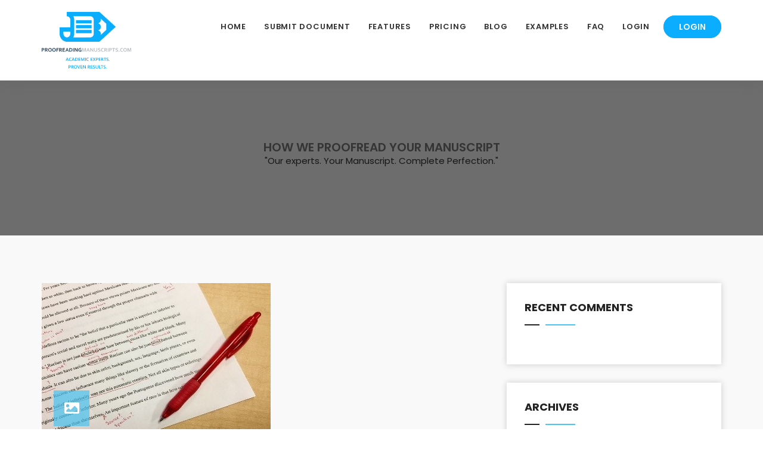

--- FILE ---
content_type: text/html; charset=UTF-8
request_url: https://proofreadingmanuscripts.com/how-we-proofread/
body_size: 16854
content:
<!DOCTYPE html>
<html lang="en-US" class="nt-theme-html-tag" prefix="og: http://ogp.me/ns#">

<head>
<title>How We Proofread Your Manuscript &#124; Dissertation &#038; Thesis Manuscript Proofreading</title>


<!-- SEO by Squirrly SEO 11.1.07 - https://plugin.squirrly.co/ -->

<meta name="robots" content="index,follow">
<meta name="googlebot" content="index,follow,max-snippet:-1,max-image-preview:large,max-video-preview:-1">
<meta name="bingbot" content="index,follow,max-snippet:-1,max-image-preview:large,max-video-preview:-1">

<meta name="description" content="Manuscript editing is similar to technical editing in the sense that it requires expert skills to know what and how to edit. Many academics believe that they are qualified to edit their own work - and they are in a sense. They&#039;re qualified to edit the content, but when it comes to the syntax, formatting, and" />
<link rel="canonical" href="https://proofreadingmanuscripts.com/how-we-proofread/" />
<link rel="alternate" type="application/rss+xml" href="https://proofreadingmanuscripts.com/sitemap.xml" />

<meta property="og:url" content="https://proofreadingmanuscripts.com/how-we-proofread/" />
<meta property="og:title" content="How We Proofread Your Manuscript &#124; Dissertation &#038; Thesis" />
<meta property="og:description" content="Manuscript editing is similar to technical editing in the sense that it requires expert skills to know what and how to edit. Many academics believe that they are qualified to edit their own work - and" />
<meta property="og:type" content="article" />
<meta property="og:image" content="https://proofreadingmanuscripts.com/wp-content/uploads/2019/10/proofreading-blog-photo-1.jpg" />
<meta property="og:image:width" content="384" />
<meta property="og:image:height" content="260" />
<meta property="og:image:type" content="image/jpeg" />
<meta property="og:site_name" content="Dissertation &amp; Thesis Manuscript Proofreading" />
<meta property="og:locale" content="en_US" />
<meta property="article:published_time" content="2018-12-03 19:50:40" />
<meta property="article:modified_time" content="2019-11-06 23:16:04" />
<meta property="article:section" content="Business" />

<meta property="article:publisher" content="facebook.com/proofreadingmanuscripts" />

<meta property="twitter:url" content="https://proofreadingmanuscripts.com/how-we-proofread/" />
<meta property="twitter:title" content="How We Proofread Your Manuscript &#124; Dissertation &#038; Thesis" />
<meta property="twitter:description" content="Manuscript editing is similar to technical editing in the sense that it requires expert skills to know what and how to edit. Many academics believe that they are qualified to edit their own work - and they are in a sense. They&#039;re qualified to edit the content, but when it" />
<meta property="twitter:image" content="https://proofreadingmanuscripts.com/wp-content/uploads/2019/10/proofreading-blog-photo-1.jpg" />
<meta property="twitter:domain" content="Dissertation &amp; Thesis Manuscript Proofreading" />
<meta property="twitter:card" content="summary_large_image" />
<meta property="twitter:creator" content="@PManuscripts" />
<meta property="twitter:site" content="@PManuscripts" />
<script type="application/ld+json">{"@context":"https://schema.org","@graph":[{"@type":"NewsArticle","@id":"https://proofreadingmanuscripts.com/how-we-proofread/#newsarticle","url":"https://proofreadingmanuscripts.com/how-we-proofread/","headline":"How We Proofread Your Manuscript | Dissertation &amp; Thesis Manuscript","mainEntityOfPage":{"@type":"WebPage","url":"https://proofreadingmanuscripts.com/how-we-proofread/"},"datePublished":"2018-12-03T19:50:40+00:00","dateModified":"2019-11-06T23:16:04+00:00","image":{"@type":"ImageObject","url":"https://proofreadingmanuscripts.com/wp-content/uploads/2019/10/proofreading-blog-photo-1.jpg","height":"260","width":"384"},"author":{"@type":"Person","@id":"https://proofreadingmanuscripts.com/author/emp_wp_admin/#person","url":"https://proofreadingmanuscripts.com/author/emp_wp_admin/","name":"Staff"},"publisher":{"@type":"Organization","@id":"https://proofreadingmanuscripts.com/how-we-proofread/#Organization","url":"https://proofreadingmanuscripts.com/how-we-proofread/","name":"Dissertation &amp; Thesis Manuscript Proofreading","logo":{"@type":"ImageObject","url":"https://proofreadingmanuscripts.com/wp-content/uploads/2019/10/grey-logo-full.png","@id":"https://proofreadingmanuscripts.com/how-we-proofread/#logo","width":"256","height":"162"},"sameAs":["facebook.com/proofreadingmanuscripts","@PManuscripts"]}},{"@type":"BreadcrumbList","@id":"https://proofreadingmanuscripts.com/how-we-proofread/#breadcrumblist","itemListElement":[[{"@type":"ListItem","position":"1","item":{"@id":"https://proofreadingmanuscripts.com","name":"Fast Editing and Proofreading Blog | Proofreading Manuscripts"}},{"@type":"ListItem","position":"2","item":{"@id":"https://proofreadingmanuscripts.com/category/business/","name":"Business"}},{"@type":"ListItem","position":"3","item":{"@id":"https://proofreadingmanuscripts.com/how-we-proofread/","name":"How We Proofread Your Manuscript | Dissertation &amp; Thesis Manuscript Proofreading"}}],[{"@type":"ListItem","position":"1","item":{"@id":"https://proofreadingmanuscripts.com","name":"Fast Editing and Proofreading Blog | Proofreading Manuscripts"}},{"@type":"ListItem","position":"2","item":{"@id":"https://proofreadingmanuscripts.com/category/how-to/","name":"How to's"}},{"@type":"ListItem","position":"3","item":{"@id":"https://proofreadingmanuscripts.com/how-we-proofread/","name":"How We Proofread Your Manuscript | Dissertation &amp; Thesis Manuscript Proofreading"}}]]}]}</script>
<!-- /SEO by Squirrly SEO - WordPress SEO Plugin -->


<script>if(navigator.userAgent.match(/MSIE|Internet Explorer/i)||navigator.userAgent.match(/Trident\/7\..*?rv:11/i)){var href=document.location.href;if(!href.match(/[?&]nowprocket/)){if(href.indexOf("?")==-1){if(href.indexOf("#")==-1){document.location.href=href+"?nowprocket=1"}else{document.location.href=href.replace("#","?nowprocket=1#")}}else{if(href.indexOf("#")==-1){document.location.href=href+"&nowprocket=1"}else{document.location.href=href.replace("#","&nowprocket=1#")}}}}</script><script>class RocketLazyLoadScripts{constructor(e){this.triggerEvents=e,this.eventOptions={passive:!0},this.userEventListener=this.triggerListener.bind(this),this.delayedScripts={normal:[],async:[],defer:[]},this.allJQueries=[]}_addUserInteractionListener(e){this.triggerEvents.forEach((t=>window.addEventListener(t,e.userEventListener,e.eventOptions)))}_removeUserInteractionListener(e){this.triggerEvents.forEach((t=>window.removeEventListener(t,e.userEventListener,e.eventOptions)))}triggerListener(){this._removeUserInteractionListener(this),"loading"===document.readyState?document.addEventListener("DOMContentLoaded",this._loadEverythingNow.bind(this)):this._loadEverythingNow()}async _loadEverythingNow(){this._delayEventListeners(),this._delayJQueryReady(this),this._handleDocumentWrite(),this._registerAllDelayedScripts(),this._preloadAllScripts(),await this._loadScriptsFromList(this.delayedScripts.normal),await this._loadScriptsFromList(this.delayedScripts.defer),await this._loadScriptsFromList(this.delayedScripts.async),await this._triggerDOMContentLoaded(),await this._triggerWindowLoad(),window.dispatchEvent(new Event("rocket-allScriptsLoaded"))}_registerAllDelayedScripts(){document.querySelectorAll("script[type=rocketlazyloadscript]").forEach((e=>{e.hasAttribute("src")?e.hasAttribute("async")&&!1!==e.async?this.delayedScripts.async.push(e):e.hasAttribute("defer")&&!1!==e.defer||"module"===e.getAttribute("data-rocket-type")?this.delayedScripts.defer.push(e):this.delayedScripts.normal.push(e):this.delayedScripts.normal.push(e)}))}async _transformScript(e){return await this._requestAnimFrame(),new Promise((t=>{const n=document.createElement("script");let r;[...e.attributes].forEach((e=>{let t=e.nodeName;"type"!==t&&("data-rocket-type"===t&&(t="type",r=e.nodeValue),n.setAttribute(t,e.nodeValue))})),e.hasAttribute("src")?(n.addEventListener("load",t),n.addEventListener("error",t)):(n.text=e.text,t()),e.parentNode.replaceChild(n,e)}))}async _loadScriptsFromList(e){const t=e.shift();return t?(await this._transformScript(t),this._loadScriptsFromList(e)):Promise.resolve()}_preloadAllScripts(){var e=document.createDocumentFragment();[...this.delayedScripts.normal,...this.delayedScripts.defer,...this.delayedScripts.async].forEach((t=>{const n=t.getAttribute("src");if(n){const t=document.createElement("link");t.href=n,t.rel="preload",t.as="script",e.appendChild(t)}})),document.head.appendChild(e)}_delayEventListeners(){let e={};function t(t,n){!function(t){function n(n){return e[t].eventsToRewrite.indexOf(n)>=0?"rocket-"+n:n}e[t]||(e[t]={originalFunctions:{add:t.addEventListener,remove:t.removeEventListener},eventsToRewrite:[]},t.addEventListener=function(){arguments[0]=n(arguments[0]),e[t].originalFunctions.add.apply(t,arguments)},t.removeEventListener=function(){arguments[0]=n(arguments[0]),e[t].originalFunctions.remove.apply(t,arguments)})}(t),e[t].eventsToRewrite.push(n)}function n(e,t){let n=e[t];Object.defineProperty(e,t,{get:()=>n||function(){},set(r){e["rocket"+t]=n=r}})}t(document,"DOMContentLoaded"),t(window,"DOMContentLoaded"),t(window,"load"),t(window,"pageshow"),t(document,"readystatechange"),n(document,"onreadystatechange"),n(window,"onload"),n(window,"onpageshow")}_delayJQueryReady(e){let t=window.jQuery;Object.defineProperty(window,"jQuery",{get:()=>t,set(n){if(n&&n.fn&&!e.allJQueries.includes(n)){n.fn.ready=n.fn.init.prototype.ready=function(t){e.domReadyFired?t.bind(document)(n):document.addEventListener("rocket-DOMContentLoaded",(()=>t.bind(document)(n)))};const t=n.fn.on;n.fn.on=n.fn.init.prototype.on=function(){if(this[0]===window){function e(e){return e.split(" ").map((e=>"load"===e||0===e.indexOf("load.")?"rocket-jquery-load":e)).join(" ")}"string"==typeof arguments[0]||arguments[0]instanceof String?arguments[0]=e(arguments[0]):"object"==typeof arguments[0]&&Object.keys(arguments[0]).forEach((t=>{delete Object.assign(arguments[0],{[e(t)]:arguments[0][t]})[t]}))}return t.apply(this,arguments),this},e.allJQueries.push(n)}t=n}})}async _triggerDOMContentLoaded(){this.domReadyFired=!0,await this._requestAnimFrame(),document.dispatchEvent(new Event("rocket-DOMContentLoaded")),await this._requestAnimFrame(),window.dispatchEvent(new Event("rocket-DOMContentLoaded")),await this._requestAnimFrame(),document.dispatchEvent(new Event("rocket-readystatechange")),await this._requestAnimFrame(),document.rocketonreadystatechange&&document.rocketonreadystatechange()}async _triggerWindowLoad(){await this._requestAnimFrame(),window.dispatchEvent(new Event("rocket-load")),await this._requestAnimFrame(),window.rocketonload&&window.rocketonload(),await this._requestAnimFrame(),this.allJQueries.forEach((e=>e(window).trigger("rocket-jquery-load"))),window.dispatchEvent(new Event("rocket-pageshow")),await this._requestAnimFrame(),window.rocketonpageshow&&window.rocketonpageshow()}_handleDocumentWrite(){const e=new Map;document.write=document.writeln=function(t){const n=document.currentScript,r=document.createRange(),i=n.parentElement;let o=e.get(n);void 0===o&&(o=n.nextSibling,e.set(n,o));const a=document.createDocumentFragment();r.setStart(a,0),a.appendChild(r.createContextualFragment(t)),i.insertBefore(a,o)}}async _requestAnimFrame(){return new Promise((e=>requestAnimationFrame(e)))}static run(){const e=new RocketLazyLoadScripts(["keydown","mousemove","touchmove","touchstart","touchend","wheel"]);e._addUserInteractionListener(e)}}RocketLazyLoadScripts.run();
</script>

	<!-- Meta UTF8 charset -->
	<meta charset="UTF-8">

	<meta name="viewport" content="width=device-width, initial-scale=1">

	<style id="rocket-critical-css">:root{--wp-admin-theme-color:#007cba;--wp-admin-theme-color-darker-10:#006ba1;--wp-admin-theme-color-darker-20:#005a87}.wp-block-image img{max-width:100%}html{font-family:sans-serif;-webkit-text-size-adjust:100%;-ms-text-size-adjust:100%}body{margin:0}header,nav{display:block}a{background-color:transparent}h1{margin:.67em 0;font-size:2em}img{border:0}button{margin:0;font:inherit;color:inherit}button{overflow:visible}button{text-transform:none}button{-webkit-appearance:button}button::-moz-focus-inner{padding:0;border:0}*{-webkit-box-sizing:border-box;-moz-box-sizing:border-box;box-sizing:border-box}:after,:before{-webkit-box-sizing:border-box;-moz-box-sizing:border-box;box-sizing:border-box}html{font-size:10px}body{font-family:"Helvetica Neue",Helvetica,Arial,sans-serif;font-size:14px;line-height:1.42857143;color:#333;background-color:#fff}button{font-family:inherit;font-size:inherit;line-height:inherit}a{color:#337ab7;text-decoration:none}img{vertical-align:middle}h1,h2,h4{font-family:inherit;font-weight:500;line-height:1.1;color:inherit}h1,h2{margin-top:20px;margin-bottom:10px}h4{margin-top:10px;margin-bottom:10px}h1{font-size:36px}h2{font-size:30px}h4{font-size:18px}.text-center{text-align:center}ul{margin-top:0;margin-bottom:10px}.container{padding-right:15px;padding-left:15px;margin-right:auto;margin-left:auto}@media (min-width:768px){.container{width:750px}}@media (min-width:992px){.container{width:970px}}@media (min-width:1200px){.container{width:1170px}}.row{margin-right:-15px;margin-left:-15px}.col-lg-12,.col-lg-4,.col-lg-8,.col-md-12,.col-md-4,.col-md-8{position:relative;min-height:1px;padding-right:15px;padding-left:15px}@media (min-width:992px){.col-md-12,.col-md-4,.col-md-8{float:left}.col-md-12{width:100%}.col-md-8{width:66.66666667%}.col-md-4{width:33.33333333%}}@media (min-width:1200px){.col-lg-12,.col-lg-4,.col-lg-8{float:left}.col-lg-12{width:100%}.col-lg-8{width:66.66666667%}.col-lg-4{width:33.33333333%}}.collapse{display:none}.nav{padding-left:0;margin-bottom:0;list-style:none}.nav>li{position:relative;display:block}.nav>li>a{position:relative;display:block;padding:10px 15px}.navbar{position:relative;min-height:50px;margin-bottom:20px;border:1px solid transparent}@media (min-width:768px){.navbar{border-radius:4px}}@media (min-width:768px){.navbar-header{float:left}}.navbar-collapse{padding-right:15px;padding-left:15px;overflow-x:visible;-webkit-overflow-scrolling:touch;border-top:1px solid transparent;-webkit-box-shadow:inset 0 1px 0 rgba(255,255,255,.1);box-shadow:inset 0 1px 0 rgba(255,255,255,.1)}@media (min-width:768px){.navbar-collapse{width:auto;border-top:0;-webkit-box-shadow:none;box-shadow:none}.navbar-collapse.collapse{display:block!important;height:auto!important;padding-bottom:0;overflow:visible!important}}.container>.navbar-collapse,.container>.navbar-header{margin-right:-15px;margin-left:-15px}@media (min-width:768px){.container>.navbar-collapse,.container>.navbar-header{margin-right:0;margin-left:0}}.navbar-brand{float:left;height:50px;padding:15px 15px;font-size:18px;line-height:20px}.navbar-brand>img{display:block}@media (min-width:768px){.navbar>.container .navbar-brand{margin-left:-15px}}.navbar-toggle{position:relative;float:right;padding:9px 10px;margin-top:8px;margin-right:15px;margin-bottom:8px;background-color:transparent;background-image:none;border:1px solid transparent;border-radius:4px}@media (min-width:768px){.navbar-toggle{display:none}}.navbar-nav{margin:7.5px -15px}.navbar-nav>li>a{padding-top:10px;padding-bottom:10px;line-height:20px}@media (min-width:768px){.navbar-nav{float:left;margin:0}.navbar-nav>li{float:left}.navbar-nav>li>a{padding-top:15px;padding-bottom:15px}}@media (min-width:768px){.navbar-right{float:right!important;margin-right:-15px}}.navbar-default{background-color:#f8f8f8;border-color:#e7e7e7}.navbar-default .navbar-brand{color:#777}.navbar-default .navbar-nav>li>a{color:#777}.navbar-default .navbar-toggle{border-color:#ddd}.navbar-default .navbar-collapse{border-color:#e7e7e7}.container:after,.container:before,.nav:after,.nav:before,.navbar-collapse:after,.navbar-collapse:before,.navbar-header:after,.navbar-header:before,.navbar:after,.navbar:before,.row:after,.row:before{display:table;content:" "}.container:after,.nav:after,.navbar-collapse:after,.navbar-header:after,.navbar:after,.row:after{clear:both}@-ms-viewport{width:device-width}h1,h2,h4{word-spacing:0px;margin-bottom:20px}img{max-width:100%;height:auto;vertical-align:middle}button{font-family:inherit;font-size:inherit;line-height:inherit;outline:0}.nt-clearfix:after{content:".";visibility:hidden;display:block;height:0;clear:both}.nt-theme-inner-container{padding:120px 0}#nt-sidebar .widget-title{color:#222;text-transform:capitalize;letter-spacing:0;margin-bottom:20px}a{color:#4ac4f3}.nt-theme-content{padding:0;width:100%}::-webkit-input-placeholder{color:#333}::-moz-placeholder{color:#333}:-ms-input-placeholder{color:#333}:-moz-placeholder{color:#333}@media (max-width:991px){#nt-sidebar{margin:40px 0 0}}.sidebar-widget{border-bottom:1px solid #e7ecef}@media (max-width:575px){.sidebar-widget{padding:30px}}@media (min-width:576px){.sidebar-widget{padding:50px}}.sidebar-widget ul{margin:0 0 0 16px;padding:0;text-transform:capitalize;list-style:circle}.nt-theme-content:last-child{margin-bottom:0}.mb-30{margin-bottom:30px}nav.bootsnav .container{position:relative}.navbar-collapse{padding:0}nav.navbar .navbar-brand{height:auto!important}nav.navbar.bootsnav{background-color:#fff;border-radius:0;border:none;box-shadow:0 8px 25px 0 rgba(0,0,0,0.04);-moz-box-shadow:0 8px 25px 0 rgba(0,0,0,0.04);-webkit-box-shadow:0 8px 25px 0 rgba(0,0,0,0.04);-o-box-shadow:0 8px 25px 0 rgba(0,0,0,0.04);margin:0}nav.navbar.bootsnav ul.nav>li>a{color:#333333;background-color:transparent;text-transform:uppercase;font-weight:600}nav.navbar.bootsnav .navbar-toggle{background-color:transparent!important;border:none;padding:0;font-size:18px;position:relative;top:5px}#navbar-menu{-webkit-animation-duration:.3s;animation-duration:.3s}.attr-nav{float:right;display:inline-block;margin-left:13px}.attr-nav>ul{padding:0;margin:0 0 -17px 0;list-style:none;display:inline-block}.attr-nav>ul>li{float:left;display:block}.attr-nav>ul>li{padding:32px 0!important;margin-left:10px}.attr-nav>ul>li:last-child>a{background:#4ac4f3 none repeat scroll 0 0;border:1px solid transparent;color:#ffffff}nav.navbar.bootsnav{z-index:100}@media (min-width:1024px){nav.navbar.bootsnav ul.nav>li>a{font-size:13px;font-weight:600;letter-spacing:0.06em;padding:35px 15px;text-transform:uppercase}nav.navbar.bootsnav .navbar-brand{padding:20px 15px}}@media (max-width:1023px){nav.navbar.bootsnav .navbar-brand{display:inline-block;float:none!important;margin:0!important}nav.navbar.bootsnav .navbar-header{float:none;display:block;text-align:center;padding-left:30px;padding-right:30px}nav.navbar.bootsnav .navbar-toggle{display:inline-block;float:left;margin-right:-200px;margin-top:10px}.attr-nav>ul>li{padding:17px 0!important}.attr-nav>ul>li>a{padding:8px 25px!important}nav.navbar.bootsnav .navbar-collapse{border:none;margin-bottom:0}nav.navbar.bootsnav.no-full .navbar-collapse{max-height:350px;overflow-y:auto!important}nav.navbar.bootsnav .navbar-collapse.collapse{display:none!important}nav.navbar.bootsnav .navbar-nav{float:none!important;padding-left:30px;padding-right:30px;margin:0px}nav.navbar.bootsnav .navbar-nav>li{float:none}nav.navbar.bootsnav .navbar-nav>li>a{display:block;width:100%;border-bottom:solid 1px #e0e0e0;padding:10px 0!important;border-top:solid 1px #e0e0e0;margin-bottom:-1px}nav.navbar.bootsnav .navbar-nav>li:first-child>a{border-top:none}.attr-nav{position:absolute;right:60px}.attr-nav>ul{padding:0;margin:0 -15px -7px 0}.attr-nav>ul>li>a{padding:16px 15px 15px}}@media (max-width:767px){nav.navbar.bootsnav .navbar-header{padding-left:15px;padding-right:15px}nav.navbar.bootsnav .navbar-nav{padding-left:15px;padding-right:15px;margin:0}.attr-nav{right:30px}.attr-nav>ul{margin-right:-10px}.attr-nav>ul>li>a{padding:16px 10px 15px}}.navbar-brand>img{display:initial;height:auto}.attr-nav>ul>li>a{border:1px solid;border-radius:30px;color:#4ac4f3;font-weight:600;padding:8px 25px;text-transform:uppercase}@media (min-width:1024px){nav.navbar ul.nav>li>a{padding:30px 15px;font-weight:300}nav.navbar .navbar-brand{margin-top:0}nav.navbar .navbar-brand{margin-top:0}}@media (max-width:992px){nav.navbar .navbar-brand{margin-top:0;position:relative}nav.navbar.navbar-sticky .navbar-brand{top:0}nav.navbar .navbar-brand img.logo{height:30px}.attr-nav>ul>li>a{padding:20px 15px 15px}}@media (max-width:1025px){nav.navbar .navbar-brand img.logo{height:30px}}*{padding:0;margin:0}html{width:100%;height:100%;position:relative;overflow:visible}body{font-family:'Open Sans',sans-serif;font-size:14px;font-weight:400;line-height:26px;overflow-x:hidden;background-color:#ffffff}html,body{height:100%}h1,h2,h4{color:#232323;font-weight:normal;line-height:1.2;font-family:'Poppins',sans-serif;letter-spacing:0;margin:0}h1,h2,h4{margin-bottom:15px}img{border:none;outline:none;max-width:100%}a,button{outline:medium none}a img{border:none}ul{margin:0;list-style-type:none}a{outline:none;text-decoration:none;color:#232323}a{text-decoration:none;font-family:'Poppins',sans-serif}.bg-fixed{background-attachment:fixed;background-position:center top;background-size:cover}.bg-gray{background-color:#f9f9f9}.text-light h1,.text-light h2{color:#ffffff}.default-padding{padding-top:80px;padding-bottom:80px}.padding-xl{padding-top:180px;padding-bottom:180px}.bg-fixed{background-attachment:fixed;background-position:center center;background-size:cover}header{position:relative}.navbar-brand>img{display:initial;height:auto;max-width:150px}.breadcrumb-area{padding:100px 0}.breadcrumb-area h1{display:block;font-size:40px;font-weight:600;text-transform:uppercase;max-width:650px;white-space:nowrap;overflow:hidden;text-overflow:ellipsis;text-align:center;margin:0 auto}body{height:100%}.blog-area .blog-items .item{margin-bottom:30px}.blog-area.full-width .blog-items .item{margin-bottom:0}.blog-area .item .thumb{position:relative;z-index:1}footer .f-item>img{margin-bottom:25px}@media only screen and (max-width:767px){h1{font-size:30px}h2{font-size:26px}h4{font-size:18px;line-height:1.4}.default-padding{padding-top:50px;padding-bottom:50px}.padding-xl{padding-bottom:50px;padding-top:50px}.attr-nav{display:none}.breadcrumb-area h1{font-size:24px;line-height:1.6}body{height:auto}}.breadcrumb-area{position:relative;z-index:1;background:#333}.shadow-dark:after{content:"";position:absolute;width:100%;height:100%;left:0;top:0;z-index:-1}.shadow-dark:after{background:rgba(0,0,0,0.5) none repeat scroll 0 0}.navbar.navbar-default.has-background .logo-display{display:none}#nt-sidebar .sidebar-widget{background:#ffffff none repeat scroll 0 0;-moz-box-shadow:0 0 10px #cccccc;-webkit-box-shadow:0 0 10px #cccccc;-o-box-shadow:0 0 10px #cccccc;box-shadow:0 0 10px #cccccc;padding:30px}#nt-sidebar .widget-title{display:block;font-weight:700;padding-bottom:20px;position:relative;text-transform:uppercase;margin-bottom:35px}#nt-sidebar .widget-title:before{background:#4ac4f3 none repeat scroll 0 0;bottom:0;content:"";height:2px;left:35px;position:absolute;width:50px}#nt-sidebar .widget-title:after{background:#232323 none repeat scroll 0 0;bottom:0;content:"";height:2px;left:0px;position:absolute;width:25px}.breadcrumb-area h1.hero-title.title-full{white-space:inherit;max-width:950px}</style><link rel="preload" href="https://proofreadingmanuscripts.com/wp-content/cache/min/1/fd2632f62d4caef20214137427d931d0.css" data-rocket-async="style" as="style" onload="this.onload=null;this.rel='stylesheet'" media="all" data-minify="1" />
<link rel='dns-prefetch' href='//fonts.googleapis.com' />
<link rel="alternate" type="application/rss+xml" title="Dissertation &amp; Thesis Manuscript Proofreading &raquo; Feed" href="https://proofreadingmanuscripts.com/feed/" />
<link rel="alternate" type="application/rss+xml" title="Dissertation &amp; Thesis Manuscript Proofreading &raquo; Comments Feed" href="https://proofreadingmanuscripts.com/comments/feed/" />
<link rel="alternate" type="application/rss+xml" title="Dissertation &amp; Thesis Manuscript Proofreading &raquo; How We Proofread Your Manuscript Comments Feed" href="https://proofreadingmanuscripts.com/how-we-proofread/feed/" />
<style type="text/css">
img.wp-smiley,
img.emoji {
	display: inline !important;
	border: none !important;
	box-shadow: none !important;
	height: 1em !important;
	width: 1em !important;
	margin: 0 .07em !important;
	vertical-align: -0.1em !important;
	background: none !important;
	padding: 0 !important;
}
</style>
	








<link rel='preload'   href='https://fonts.googleapis.com/css?family=Open%2BSans%7CPoppins%3A400%2C500%2C600%2C700%2C800&#038;subset=latin%2Clatin-ext&#038;ver=1.0' data-rocket-async="style" as="style" onload="this.onload=null;this.rel='stylesheet'" type='text/css' media='all' />







<style id='softing-custom-style-inline-css' type='text/css'>
.nt-site-header .attr-nav > ul > li:first-child > a{ border-color:#0aadff; }.nt-site-header .attr-nav > ul > li:first-child > a:hover{ border-color:#1873c7; }
</style>
<!--[if lt IE 9]>
<link rel='stylesheet' id='vc_lte_ie9-css'  href='https://proofreadingmanuscripts.com/wp-content/plugins/js_composer/assets/css/vc_lte_ie9.min.css?ver=6.0' type='text/css' media='screen' />
<![endif]-->
<style id='rocket-lazyload-inline-css' type='text/css'>
.rll-youtube-player{position:relative;padding-bottom:56.23%;height:0;overflow:hidden;max-width:100%;}.rll-youtube-player iframe{position:absolute;top:0;left:0;width:100%;height:100%;z-index:100;background:0 0}.rll-youtube-player img{bottom:0;display:block;left:0;margin:auto;max-width:100%;width:100%;position:absolute;right:0;top:0;border:none;height:auto;cursor:pointer;-webkit-transition:.4s all;-moz-transition:.4s all;transition:.4s all}.rll-youtube-player img:hover{-webkit-filter:brightness(75%)}.rll-youtube-player .play{height:72px;width:72px;left:50%;top:50%;margin-left:-36px;margin-top:-36px;position:absolute;background:url(https://proofreadingmanuscripts.com/wp-content/plugins/wp-rocket/assets/img/youtube.png) no-repeat;cursor:pointer}
</style>

<script type='text/javascript' src='https://proofreadingmanuscripts.com/wp-includes/js/jquery/jquery.min.js?ver=3.6.0' id='jquery-core-js' defer></script>
<script type='text/javascript' src='https://proofreadingmanuscripts.com/wp-includes/js/jquery/jquery-migrate.min.js?ver=3.3.2' id='jquery-migrate-js' defer></script>
<!--[if lt IE 9]>
<script type='text/javascript' src='https://proofreadingmanuscripts.com/wp-content/themes/softing/js/respond.min.js?ver=1.0' id='respond-js'></script>
<![endif]-->
<!--[if lt IE 9]>
<script type='text/javascript' src='https://proofreadingmanuscripts.com/wp-content/themes/softing/js/html5shiv.min.js?ver=1.0' id='html5shiv-js'></script>
<![endif]-->
<link rel="https://api.w.org/" href="https://proofreadingmanuscripts.com/wp-json/" /><link rel="alternate" type="application/json" href="https://proofreadingmanuscripts.com/wp-json/wp/v2/posts/482" /><link rel="EditURI" type="application/rsd+xml" title="RSD" href="https://proofreadingmanuscripts.com/xmlrpc.php?rsd" />
<link rel="wlwmanifest" type="application/wlwmanifest+xml" href="https://proofreadingmanuscripts.com/wp-includes/wlwmanifest.xml" /> 
<meta name="generator" content="WordPress 5.8" />
<link rel='shortlink' href='https://proofreadingmanuscripts.com/?p=482' />
<meta name="framework" content="Redux 4.2.11" />
<style type="text/css" media="all">

</style>
   <script type="rocketlazyloadscript" data-rocket-type="text/javascript">
   var _gaq = _gaq || [];
   _gaq.push(['_setAccount', 'UA-151604620-1']);
   _gaq.push(['_trackPageview']);
   (function() {
   var ga = document.createElement('script'); ga.type = 'text/javascript'; ga.async = true;
   ga.src = ('https:' == document.location.protocol ? 'https://ssl' : 'http://www') + '.google-analytics.com/ga.js';
   var s = document.getElementsByTagName('script')[0]; s.parentNode.insertBefore(ga, s);
   })();
   </script>

<link rel="preload" as="font" href="https://proofreadingmanuscripts.com/wp-content/themes/softing/fonts/Flaticon-set.woff" crossorigin>
<link rel="preload" as="font" href="https://proofreadingmanuscripts.com/wp-content/themes/softing/fonts/fa-solid-900.woff2" crossorigin>
<link rel="preload" as="font" href="https://proofreadingmanuscripts.com/wp-content/themes/softing/fonts/fa-brands-400.woff2" crossorigin>
<link rel="preload" as="font" href="https://proofreadingmanuscripts.com/wp-content/themes/softing/fonts/Flaticon.woff" crossorigin><style type="text/css">.recentcomments a{display:inline !important;padding:0 !important;margin:0 !important;}</style><meta name="generator" content="Powered by WPBakery Page Builder - drag and drop page builder for WordPress."/>
<link rel="icon" href="https://proofreadingmanuscripts.com/wp-content/uploads/2019/08/cropped-logo-pen-only-2-120x120.png" sizes="32x32" />
<link rel="icon" href="https://proofreadingmanuscripts.com/wp-content/uploads/2019/08/cropped-logo-pen-only-2-240x240.png" sizes="192x192" />
<link rel="apple-touch-icon" href="https://proofreadingmanuscripts.com/wp-content/uploads/2019/08/cropped-logo-pen-only-2-240x240.png" />
<meta name="msapplication-TileImage" content="https://proofreadingmanuscripts.com/wp-content/uploads/2019/08/cropped-logo-pen-only-2-300x300.png" />
		<style type="text/css" id="wp-custom-css">
			
				footer.default-padding {
    padding-top: 80px;
    padding-bottom: 40px;
}

.list-info i {
    margin-top: 3px;
}

.team-area .info span,.testimonial-items span {
    font-size: 12px;
}

footer .f-item.link li .fa, footer .f-item.link li .fas {
    font-weight: 900;
    margin-right: 10px;
}

.post-content {
	margin-bottom : 30px
}

.blog-area.single .post-tags a {
    font-size: 13px;
}

.post-tags span {
    font-size: 16px
}

.blog-area.full-width .blog-items .equal-height {
    margin-bottom: 30px;
}

.commentlist {
    margin: 0 0 20px!important;
    padding: 0;
    list-style: none;
}

.content-none-container {
    background: #fff;
    -moz-box-shadow: 0 0 10px #ccc;
    -webkit-box-shadow: 0 0 10px #ccc;
    -o-box-shadow: 0 0 10px #ccc;
    box-shadow: 0 0 10px #ccc;
    padding: 30px;
}

.content-none-container .page-title {
    display: block;
    font-weight: 700;
    padding-bottom: 20px;
    position: relative;
    text-transform: uppercase;
    margin-bottom: 0px;
}

.nt-footer-sidebar {
    position: relative;
    padding-bottom: 30px;
}

.navbar-brand>img {
    display: initial;
    height: auto;
    max-width: 150px;
}				</style>
		<style id="softing-dynamic-css" title="dynamic-css" class="redux-options-output">body{font-display:swap;}.btn{font-display:swap;}h1{font-display:swap;}h2{font-display:swap;}h3{font-display:swap;}h4{font-display:swap;}h5{font-display:swap;}h6{font-display:swap;}p{font-display:swap;}a{font-display:swap;}#scrollUp{background:#4ac4f3;}#scrollUp i{color:#ffffff;}.nt-site-header nav.navbar.bootsnav.navbar-default ul.nav > li > a{font-display:swap;}.nt-site-header nav.navbar.bootsnav ul.navbar-right li.dropdown ul.dropdown-menu li a{font-display:swap;}.nt-site-header .attr-nav > ul > li:first-child > a{background-color:#0aadff;}.nt-site-header .attr-nav > ul > li:first-child > a:hover{background-color:#1873c7;}#nt-hero.blog-hero{background-color:#f4f4f4;}#nt-hero.blog-hero.hero-overlay:before{background:#f4f4f4;}#nt-blog .hero-title{line-height:30px;font-weight:400;font-style:normal;font-size:30px;font-display:swap;}#nt-blog .hero-subtitle{font-display:swap;}#nt-blog .hero-desc{font-display:swap;}#nt-single #nt-hero{background-color:#dbdbdb;background-position:center top;}#nt-single  .hero-title{line-height:25px;color:#353535;font-size:20px;font-display:swap;}#nt-single  .hero-subtitle{line-height:20px;color:#161616;font-size:15px;font-display:swap;}#nt-single  .hero-desc{line-height:10px;font-size:10px;font-display:swap;}#nt-archive  .hero-title{font-display:swap;}#nt-archive  .hero-subtitle{font-display:swap;}#nt-archive  .hero-desc{font-display:swap;}#nt-404  .hero-title{font-display:swap;}#nt-404  .hero-subtitle{font-display:swap;}#nt-404  .hero-desc{font-display:swap;}#nt-search  .hero-title{font-display:swap;}#nt-search  .hero-subtitle{font-display:swap;}#nt-search  .hero-desc{font-display:swap;}.nt-footer .nt-copyright, .nt-footer .nt-copyright p{color:#000000;}</style><noscript><style type="text/css"> .wpb_animate_when_almost_visible { opacity: 1; }</style></noscript><noscript><style id="rocket-lazyload-nojs-css">.rll-youtube-player, [data-lazy-src]{display:none !important;}</style></noscript><script type="rocketlazyloadscript">
/*! loadCSS rel=preload polyfill. [c]2017 Filament Group, Inc. MIT License */
(function(w){"use strict";if(!w.loadCSS){w.loadCSS=function(){}}
var rp=loadCSS.relpreload={};rp.support=(function(){var ret;try{ret=w.document.createElement("link").relList.supports("preload")}catch(e){ret=!1}
return function(){return ret}})();rp.bindMediaToggle=function(link){var finalMedia=link.media||"all";function enableStylesheet(){link.media=finalMedia}
if(link.addEventListener){link.addEventListener("load",enableStylesheet)}else if(link.attachEvent){link.attachEvent("onload",enableStylesheet)}
setTimeout(function(){link.rel="stylesheet";link.media="only x"});setTimeout(enableStylesheet,3000)};rp.poly=function(){if(rp.support()){return}
var links=w.document.getElementsByTagName("link");for(var i=0;i<links.length;i++){var link=links[i];if(link.rel==="preload"&&link.getAttribute("as")==="style"&&!link.getAttribute("data-loadcss")){link.setAttribute("data-loadcss",!0);rp.bindMediaToggle(link)}}};if(!rp.support()){rp.poly();var run=w.setInterval(rp.poly,500);if(w.addEventListener){w.addEventListener("load",function(){rp.poly();w.clearInterval(run)})}else if(w.attachEvent){w.attachEvent("onload",function(){rp.poly();w.clearInterval(run)})}}
if(typeof exports!=="undefined"){exports.loadCSS=loadCSS}
else{w.loadCSS=loadCSS}}(typeof global!=="undefined"?global:this))
</script>
</head>

<!-- BODY START -->
<body class="post-template-default single single-post postid-482 single-format-standard nt-shortcode- Softing nt-version-1.3.7 nt-body wpb-js-composer js-comp-ver-6.0 vc_responsive">

    
    <!-- Header
    ============================================= -->
    <header id="home" class="nt-site-header">

        <!-- Start Navigation -->
				<nav class="navbar navbar-default navbar-sticky bootsnav on no-full has-background">
		
            <div class="container">

				<!-- Start Atribute Navigation -->
				
		<div class="attr-nav button">
			<ul>

								<li>
					<a href="https://submit.proofreadingmanuscripts.com/login" target="_parent">Login</a>
				</li>
				
				
			</ul>
		</div>

	                <!-- End Atribute Navigation -->

                <!-- Start Header Navigation -->
                <div class="navbar-header">

					<button type="button" class="navbar-toggle" data-toggle="collapse" data-target="#navbar-menu">
                  		<i class="fa fa-bars"></i>
                  	</button>

				
		<a href="https://proofreadingmanuscripts.com/" id="nt-logo" class="img-logo standard-logo navbar-brand">

							<!-- Image -->
				<img width="256" height="162" src="data:image/svg+xml,%3Csvg%20xmlns='http://www.w3.org/2000/svg'%20viewBox='0%200%20256%20162'%3E%3C/svg%3E" alt="Dissertation &amp; Thesis Manuscript Proofreading" class="logo logo-display" data-lazy-src="https://proofreadingmanuscripts.com/wp-content/uploads/2019/10/grey-logo-full.png" /><noscript><img width="256" height="162" src="https://proofreadingmanuscripts.com/wp-content/uploads/2019/10/grey-logo-full.png" alt="Dissertation &amp; Thesis Manuscript Proofreading" class="logo logo-display" /></noscript>
				
				<!-- sticky logo -->
				<img width="256" height="162" src="data:image/svg+xml,%3Csvg%20xmlns='http://www.w3.org/2000/svg'%20viewBox='0%200%20256%20162'%3E%3C/svg%3E" alt="Dissertation &amp; Thesis Manuscript Proofreading" class="logo logo-scrolled" data-lazy-src="https://proofreadingmanuscripts.com/wp-content/uploads/2019/10/grey-logo-full.png" /><noscript><img width="256" height="162" src="https://proofreadingmanuscripts.com/wp-content/uploads/2019/10/grey-logo-full.png" alt="Dissertation &amp; Thesis Manuscript Proofreading" class="logo logo-scrolled" /></noscript>

				

			

	</a>


                </div>
                <!-- End Header Navigation -->

                <!-- Collect the nav links, forms, and other content for toggling -->
                <div class="collapse navbar-collapse" id="navbar-menu">
                    <ul class="nav navbar-nav navbar-right" data-in="#" data-out="#">

						<li id="menu-item-623" class="menu-item menu-item-type-custom menu-item-object-custom menu-item-home menu-item-623"><a title="						" href="https://proofreadingmanuscripts.com/" class="scroll">Home</a></li>
<li id="menu-item-621" class="menu-item menu-item-type-custom menu-item-object-custom menu-item-621"><a title="						" href="https://submit.proofreadingmanuscripts.com/get-started" class="scroll">Submit Document</a></li>
<li id="menu-item-618" class="menu-item menu-item-type-custom menu-item-object-custom menu-item-home menu-item-618"><a title="						" href="https://proofreadingmanuscripts.com/#features" class="scroll">Features</a></li>
<li id="menu-item-620" class="menu-item menu-item-type-custom menu-item-object-custom menu-item-home menu-item-620"><a title="						" href="https://proofreadingmanuscripts.com/#pricing" class="scroll">Pricing</a></li>
<li id="menu-item-624" class="menu-item menu-item-type-custom menu-item-object-custom menu-item-624"><a title="						" href="https://proofreadingmanuscripts.com/blog" class="scroll">Blog</a></li>
<li id="menu-item-901" class="menu-item menu-item-type-custom menu-item-object-custom menu-item-901"><a href="https://proofreadingmanuscripts.com/examples" class="scroll">Examples</a></li>
<li id="menu-item-840" class="menu-item menu-item-type-post_type menu-item-object-page menu-item-840"><a href="https://proofreadingmanuscripts.com/faq/" class="scroll">FAQ</a></li>
<li id="menu-item-1074" class="menu-item menu-item-type-custom menu-item-object-custom menu-item-1074"><a href="https://submit.proofreadingmanuscripts.com/login" class="scroll">Login</a></li>

                    </ul>
                </div><!-- /.navbar-collapse -->
            </div>

        </nav>
        <!-- End Navigation -->

    </header>
    <!-- End Header -->

	
	<!-- Single page general div -->
	<div id="nt-single" class="nt-single">

		<!-- Hero Section -->
		<div id="nt-hero" class="page-id-482 single-hero breadcrumb-area bg-fixed padding-xl shadow-dark text-light text-center">
			<div class="container">
				<div class="row">
					<div class="col-lg-12 col-md-12"><h1 class="hero-title title-full">How We Proofread Your Manuscript </h1><h2 class="hero-subtitle">"Our experts. Your Manuscript. Complete Perfection."</h2></div>
				</div>
			</div>
		</div>
		<!-- Single Content -->
		<div class="nt-theme-inner-container blog-area bg-gray full-width single default-padding has-sidebar right-sidebar">
			<!-- Section Content -->
			<div class="container">
				<div class="row">

					<!-- Left sidebar -->
					
					 <div class="blog-items">


						<!-- Content -->
												<div class="col-lg-8 col-md-8">
						
							<div class="item nt-theme-content nt-clearfix">

								
	<!-- Post featured thumbnail image -->

	
				<div class="thumb">
					<img width="384" height="260" class="img-fluid" src="data:image/svg+xml,%3Csvg%20xmlns='http://www.w3.org/2000/svg'%20viewBox='0%200%20384%20260'%3E%3C/svg%3E" alt="How We Proofread Your Manuscript" data-lazy-src="https://proofreadingmanuscripts.com/wp-content/uploads/2019/10/proofreading-blog-photo-1.jpg"><noscript><img width="384" height="260" class="img-fluid" src="https://proofreadingmanuscripts.com/wp-content/uploads/2019/10/proofreading-blog-photo-1.jpg" alt="How We Proofread Your Manuscript"></noscript>
					<div class="post-type">
						<i class="fa fa-image"></i>
					</div>
				</div>

				<div class="info"><div class="meta mt-0">
				<ul><li><a class="post-date" href="https://proofreadingmanuscripts.com/2018/12/03/"><i class="fa fa-calendar"></i> December 3, 2018 </a></li><li><a class="post-author" href="https://proofreadingmanuscripts.com/author/emp_wp_admin/"><i class="fa fa-user"></i> Staff </a></li>
				<li><i class="fa fa-tags"></i> <a href="https://proofreadingmanuscripts.com/category/business/" rel="category tag">Business</a>, <a href="https://proofreadingmanuscripts.com/category/how-to/" rel="category tag">How to's</a> </li>

			</ul>

		</div><div class="post-content nt-clearfix">
<p>Manuscript editing is similar to technical editing in the sense that it requires expert skills to know what and how to edit. Many academics believe that they are qualified to edit their own work &#8211; and they are in a sense. They&#8217;re qualified to edit the content, but when it comes to the syntax, formatting, and general grammar, it takes an expert who&#8217;s been through what their going through to know how best to improve your manuscript.</p>



<p>Below we&#8217;ll outline the four steps we take to ensure your manuscript is returned not only error-free, but in a much-improved state. The following applies to our Ultimate Service package, which starts at $15 per 325 words.</p>
<p>1- Review and Evaluate:</p>
<p>We do things a bit differently here at Proofreading Manuscripts. Our first step is reading through your paper to determine which group of editors would best suit your document. Then we further determine whether an ESL editor or a standard English editor would be best suited to refine your document. If your document requires an editor familiar with a specific topic or discipline, we accommodate that at this stage too.</p>
<p>&nbsp;</p>
<p>2- Editor Assigned and Verification</p>
<p>Our goal is to ensure that your editor is not only capable, but also comfortable editing your document. At this stage they read over your document and verify they are able to edit it. If there are any extras options selected, such as Citation Correction or Formatting, we verify this will be corrected too.</p>
<p>&nbsp;</p>
<p>3- Second Read and Edit</p>
<p>At this stage your editor is ready and familiar with your document. They have a rough idea in their head of any substantial changes that are required and will enact those changes while going through your document. During their second pass, editing has already begun, and changes are being made. All changes are made in Microsoft Word using Track Changes. This allows you to see each change and comment. You have the option of accepting/rejecting each change individually or all at once. We also send you a clean version of your document with all changes accepted and no comments.</p>
<p>&nbsp;</p>
<p>4- Final Read and Check</p>
<p>By this time your editor has already gone over your document at least three times. They are now reading it again to ensure everything has been corrected. Spelling, grammar, word choice, consistency, flow and style are all being checked again. Your editor is also adding any final guiding comments to your document. Should there be any input required from you, you&#8217;ll be notified via email, however, editors are typically able to complete each task without additional client input.</p>
<p>&nbsp;</p>
<p>These are the four steps that we believe make our Ultimate Service editing stand out from the rest! It goes without saying that we&#8217;re available via live chat and email 24/7 and our service is available year-round.</p>
<p>&nbsp;</p>
<p>Should you require a custom order or want to chat with us about your manuscript, click on our live chat at the bottom right corner of your screen to speak with one of our friendly staff.</p>



<p>&nbsp;</p>
</div>				<!-- Post Tags -->
				<div class="post-tags">

					<span>Tags : </span>

					<a class="editing" href="https://proofreadingmanuscripts.com/tag/editing/">editing</a><a class="proofreading" href="https://proofreadingmanuscripts.com/tag/proofreading/">proofreading</a>
				</div>
				<!-- Post Tags End -->
			

  	<div class="post-pagi-area">
		<a href="https://proofreadingmanuscripts.com/how-to-pick-an-essay-topic/" rel="prev"><i class="fa fa-arrow-left"></i> Previous Post </a>  		<a href="https://proofreadingmanuscripts.com/the-ultimate-guide-to-editing-manuscripts/" rel="next">Next Post <i class="fa fa-arrow-right"></i></a>
  	</div>
  	

<div id="comments" class="comments-area page-post-2-comments-form">
	<!-- Comments -->
	
		
		
						  	<div id="respond" class="comment-respond">
		<h3 id="reply-title" class="comment-reply-title">Leave a Reply <small><a rel="nofollow" id="cancel-comment-reply-link" href="/how-we-proofread/#respond" style="display:none;">Cancel reply</a></small></h3><form action="https://proofreadingmanuscripts.com/wp-comments-post.php" method="post" id="commentform" class="comment-form"><p class="comment-notes"><span id="email-notes">Your email address will not be published.</span> Required fields are marked <span class="required">*</span></p><div class="row">
        <div class="col-sm-4"><input
        class="c-form-input"
        id="author"
        placeholder="Your Name (No Keywords)"
        name="author"
        type="text"
        value=""
        size="30" aria-required='true' required /></div>
<div class="col-sm-4"><input
        class="c-form-input"
        id="email"
        placeholder="your-real-email@example.com"
        name="email"
        type="text"
        value=""
        size="30" aria-required='true' required/></div>
<div class="col-sm-4"><input
        class="c-form-input"
        id="url"
        name="url"
        placeholder="Add your website URL"
        type="text"
        value=""
        size="30" required/> </div>

        </div>
<p class="comment-form-comment"><label for="comment">Comment</label> <textarea id="comment" name="comment" cols="45" rows="8" maxlength="65525" required="required"></textarea></p><p class="form-submit"><input name="submit" type="submit" id="submit" class="c-button-1 -color-green-outline -hover-green-default -size-small -corner-circle" value="Post Comment" /> <input type='hidden' name='comment_post_ID' value='482' id='comment_post_ID' />
<input type='hidden' name='comment_parent' id='comment_parent' value='0' />
</p></form>	</div><!-- #respond -->
				
		
</div>
</div>
						</div>
						<!-- End Column -->
					</div>
					<!-- End blog-items -->

					<!-- Right sidebar -->
					
	<div id="nt-sidebar" class="nt-sidebar col-lg-4 col-md-4">
		<div class="nt-sidebar-inner">

			<div class="sidebar sidebar-widget widget mb-30 widget_recent_comments"><h4 class="widget-title">Recent Comments</h4><ul id="recentcomments"></ul></div><div class="sidebar sidebar-widget widget mb-30 widget_archive"><h4 class="widget-title">Archives</h4>
			<ul>
					<li><a href='https://proofreadingmanuscripts.com/2020/07/'>July 2020</a></li>
	<li><a href='https://proofreadingmanuscripts.com/2019/10/'>October 2019</a></li>
	<li><a href='https://proofreadingmanuscripts.com/2018/12/'>December 2018</a></li>
	<li><a href='https://proofreadingmanuscripts.com/2018/11/'>November 2018</a></li>
			</ul>

			</div><div class="sidebar sidebar-widget widget mb-30 widget_categories"><h4 class="widget-title">Categories</h4>
			<ul>
					<li class="cat-item cat-item-19"><a href="https://proofreadingmanuscripts.com/category/business/">Business</a>
</li>
	<li class="cat-item cat-item-1"><a href="https://proofreadingmanuscripts.com/category/how-to/">How to&#039;s</a>
</li>
	<li class="cat-item cat-item-5"><a href="https://proofreadingmanuscripts.com/category/thesis/" title="Informative blogs about thesis writing and editing.">Thesis</a>
</li>
	<li class="cat-item cat-item-20"><a href="https://proofreadingmanuscripts.com/category/uncategorized/">Uncategorized</a>
</li>
	<li class="cat-item cat-item-21"><a href="https://proofreadingmanuscripts.com/category/web/">Web</a>
</li>
			</ul>

			</div><div class="sidebar sidebar-widget widget mb-30 widget_search"><div class="nt-sidebar-inner-search">
        <form class="nt-sidebar-inner-search-form searchform" role="search" method="get" id="widget-searchform"  action="https://proofreadingmanuscripts.com/" >
        <input class="nt-sidebar-inner-search-field" type="text" value="" placeholder="Search for..." name="s" id="ws" >
        <button class="nt-sidebar-inner-search-button" id="searchsubmit" type="submit"><i class="fas fa-long-arrow-alt-right"></i></button>
        </form>
        </div></div>
		<div class="sidebar sidebar-widget widget mb-30 widget_recent_entries">
		<h4 class="widget-title">Recent Articles</h4>
		<ul>
											<li>
					<a href="https://proofreadingmanuscripts.com/blog-the-importance-of-proofreading/">The Importance of Proofreading Your Writing</a>
									</li>
											<li>
					<a href="https://proofreadingmanuscripts.com/the-ultimate-guide-to-editing-manuscripts/">The Ultimate Guide to Editing: Getting Better Grades and Improving Your Own Work</a>
									</li>
											<li>
					<a href="https://proofreadingmanuscripts.com/how-we-proofread/" aria-current="page">How We Proofread Your Manuscript</a>
									</li>
											<li>
					<a href="https://proofreadingmanuscripts.com/how-to-pick-an-essay-topic/">How to pick an essay topic?</a>
									</li>
					</ul>

		</div><div class="sidebar sidebar-widget widget mb-30 widget_tag_cloud"><h4 class="widget-title">Tags</h4><div class="tagcloud"><a href="https://proofreadingmanuscripts.com/tag/editing/" class="tag-cloud-link tag-link-7 tag-link-position-1" style="font-size: 22pt;" aria-label="editing (2 items)">editing</a>
<a href="https://proofreadingmanuscripts.com/tag/essay/" class="tag-cloud-link tag-link-12 tag-link-position-2" style="font-size: 8pt;" aria-label="essay (1 item)">essay</a>
<a href="https://proofreadingmanuscripts.com/tag/guide/" class="tag-cloud-link tag-link-34 tag-link-position-3" style="font-size: 8pt;" aria-label="guide (1 item)">guide</a>
<a href="https://proofreadingmanuscripts.com/tag/how-to/" class="tag-cloud-link tag-link-35 tag-link-position-4" style="font-size: 8pt;" aria-label="how-to (1 item)">how-to</a>
<a href="https://proofreadingmanuscripts.com/tag/improving/" class="tag-cloud-link tag-link-36 tag-link-position-5" style="font-size: 8pt;" aria-label="improving (1 item)">improving</a>
<a href="https://proofreadingmanuscripts.com/tag/manuscript/" class="tag-cloud-link tag-link-33 tag-link-position-6" style="font-size: 8pt;" aria-label="manuscript (1 item)">manuscript</a>
<a href="https://proofreadingmanuscripts.com/tag/proofreading/" class="tag-cloud-link tag-link-9 tag-link-position-7" style="font-size: 22pt;" aria-label="proofreading (2 items)">proofreading</a></div>
</div><div class="sidebar sidebar-widget widget mb-30 widget_categories"><h4 class="widget-title">Categories</h4>
			<ul>
					<li class="cat-item cat-item-19"><a href="https://proofreadingmanuscripts.com/category/business/">Business</a>
</li>
	<li class="cat-item cat-item-1"><a href="https://proofreadingmanuscripts.com/category/how-to/">How to&#039;s</a>
</li>
	<li class="cat-item cat-item-5"><a href="https://proofreadingmanuscripts.com/category/thesis/" title="Informative blogs about thesis writing and editing.">Thesis</a>
</li>
	<li class="cat-item cat-item-20"><a href="https://proofreadingmanuscripts.com/category/uncategorized/">Uncategorized</a>
</li>
	<li class="cat-item cat-item-21"><a href="https://proofreadingmanuscripts.com/category/web/">Web</a>
</li>
			</ul>

			</div>
		<div class="sidebar sidebar-widget widget mb-30 widget_recent_entries">
		<h4 class="widget-title">Recent Posts</h4>
		<ul>
											<li>
					<a href="https://proofreadingmanuscripts.com/blog-the-importance-of-proofreading/">The Importance of Proofreading Your Writing</a>
									</li>
											<li>
					<a href="https://proofreadingmanuscripts.com/the-ultimate-guide-to-editing-manuscripts/">The Ultimate Guide to Editing: Getting Better Grades and Improving Your Own Work</a>
									</li>
											<li>
					<a href="https://proofreadingmanuscripts.com/how-we-proofread/" aria-current="page">How We Proofread Your Manuscript</a>
									</li>
											<li>
					<a href="https://proofreadingmanuscripts.com/how-to-pick-an-essay-topic/">How to pick an essay topic?</a>
									</li>
					</ul>

		</div><div class="sidebar sidebar-widget widget mb-30 widget_tag_cloud"><h4 class="widget-title">Tags</h4><div class="tagcloud"><a href="https://proofreadingmanuscripts.com/tag/editing/" class="tag-cloud-link tag-link-7 tag-link-position-1" style="font-size: 22pt;" aria-label="editing (2 items)">editing</a>
<a href="https://proofreadingmanuscripts.com/tag/essay/" class="tag-cloud-link tag-link-12 tag-link-position-2" style="font-size: 8pt;" aria-label="essay (1 item)">essay</a>
<a href="https://proofreadingmanuscripts.com/tag/guide/" class="tag-cloud-link tag-link-34 tag-link-position-3" style="font-size: 8pt;" aria-label="guide (1 item)">guide</a>
<a href="https://proofreadingmanuscripts.com/tag/how-to/" class="tag-cloud-link tag-link-35 tag-link-position-4" style="font-size: 8pt;" aria-label="how-to (1 item)">how-to</a>
<a href="https://proofreadingmanuscripts.com/tag/improving/" class="tag-cloud-link tag-link-36 tag-link-position-5" style="font-size: 8pt;" aria-label="improving (1 item)">improving</a>
<a href="https://proofreadingmanuscripts.com/tag/manuscript/" class="tag-cloud-link tag-link-33 tag-link-position-6" style="font-size: 8pt;" aria-label="manuscript (1 item)">manuscript</a>
<a href="https://proofreadingmanuscripts.com/tag/proofreading/" class="tag-cloud-link tag-link-9 tag-link-position-7" style="font-size: 22pt;" aria-label="proofreading (2 items)">proofreading</a></div>
</div><div class="sidebar sidebar-widget widget mb-30 widget_calendar"><h4 class="widget-title">Calendar</h4><div id="calendar_wrap" class="calendar_wrap"><table id="wp-calendar" class="wp-calendar-table">
	<caption>January 2026</caption>
	<thead>
	<tr>
		<th scope="col" title="Monday">M</th>
		<th scope="col" title="Tuesday">T</th>
		<th scope="col" title="Wednesday">W</th>
		<th scope="col" title="Thursday">T</th>
		<th scope="col" title="Friday">F</th>
		<th scope="col" title="Saturday">S</th>
		<th scope="col" title="Sunday">S</th>
	</tr>
	</thead>
	<tbody>
	<tr>
		<td colspan="3" class="pad">&nbsp;</td><td>1</td><td>2</td><td>3</td><td>4</td>
	</tr>
	<tr>
		<td>5</td><td>6</td><td>7</td><td>8</td><td>9</td><td>10</td><td>11</td>
	</tr>
	<tr>
		<td>12</td><td>13</td><td>14</td><td>15</td><td>16</td><td>17</td><td>18</td>
	</tr>
	<tr>
		<td>19</td><td>20</td><td>21</td><td>22</td><td id="today">23</td><td>24</td><td>25</td>
	</tr>
	<tr>
		<td>26</td><td>27</td><td>28</td><td>29</td><td>30</td><td>31</td>
		<td class="pad" colspan="1">&nbsp;</td>
	</tr>
	</tbody>
	</table><nav aria-label="Previous and next months" class="wp-calendar-nav">
		<span class="wp-calendar-nav-prev"><a href="https://proofreadingmanuscripts.com/2020/07/">&laquo; Jul</a></span>
		<span class="pad">&nbsp;</span>
		<span class="wp-calendar-nav-next">&nbsp;</span>
	</nav></div></div>			
		</div><!-- End nt-sidebar-inner -->
	</div><!-- End nt-sidebar -->


				</div>
				<!-- End row -->
			</div>
			<!-- End container -->
		</div>
		<!-- End Single Content -->
	</div>
	<!--End Single Page General Div -->


		<footer class="bg-light default-padding">

			
				<!-- Footer Widget Area -->
				<div class="nt-footer-sidebar footer-widget-area">
					<!-- container -->
					<div class="container">
						<!-- Row -->
						<div class="row">
							<div class="f-items">

								<div class="widget_text col-lg-3 col-md-3 col-sm-6 equal-height item footer-widget"><div class="widget_text f-item link footer-widget widget_custom_html"><div class="textwidget custom-html-widget"><div class="f-item">
<img width="256" height="162" src="data:image/svg+xml,%3Csvg%20xmlns='http://www.w3.org/2000/svg'%20viewBox='0%200%20256%20162'%3E%3C/svg%3E" alt="Logo" data-lazy-src="https://proofreadingmanuscripts.com/wp-content/uploads/2019/10/grey-logo-full.png"><noscript><img width="256" height="162" src="https://proofreadingmanuscripts.com/wp-content/uploads/2019/10/grey-logo-full.png" alt="Logo"></noscript>
<p>
Proofreading Manuscripts has become the go-to proofreading service for academics and professionals alike. Ask us how we can help turn your manuscript into a submission-ready document.
</p>
<a href="https://submit.proofreadingmanuscripts.com/" class="btn circle btn-theme effect btn-sm">Get Started</a>
</div>
</div></div></div><div class="widget_text col-lg-3 col-md-3 col-sm-6 equal-height item footer-widget"><div class="widget_text f-item link footer-widget widget_custom_html"><div class="textwidget custom-html-widget"><div class="f-item link">
<h4>Quick Links</h4>
<ul>
<li>
<a href="#"><i class="fas fa-angle-right"></i> Home</a>
</li>
<li>
<a href="https://proofreadingmanuscripts.com/faq"><i class="fas fa-angle-right"></i> FAQ</a>
</li>
<li>
<a href="https://submit.proofreadingmanuscripts.com"><i class="fas fa-angle-right"></i> Submit Manuscript</a>
</li>
<li>
<a href="https://proofreadingmanuscripts.com/#pricing"><i class="fas fa-angle-right"></i> Proofreading Options</a>
</li>
<li>
<a href="https://proofreadingmanuscripts.com/blog"><i class="fas fa-angle-right"></i> Our Blog</a>
</li>
</ul>
</div>
</div></div></div><div class="widget_text col-lg-3 col-md-3 col-sm-6 equal-height item footer-widget"><div class="widget_text f-item link footer-widget widget_custom_html"><div class="textwidget custom-html-widget"><div class="f-item link">
<h4>Quicker Links</h4>
<ul>
<li>
<a href="https://proofreadingmanuscripts.com"><i class="fas fa-angle-right"></i> Home</a>
</li>
<li>
<a href="https://proofreadingmanuscripts.com/faq"><i class="fas fa-angle-right"></i> FAQ</a>
</li>
<li>
<a href="https://proofreadingmanuscripts.com/examples"><i class="fas fa-angle-right"></i> Packages</a>
</li>
<li>
<a href="https://proofreadingmanuscripts.com/#pricing"><i class="fas fa-angle-right"></i> What We Offer</a>
</li>
<li>
<a href="https://proofreadingmanuscripts.com/examples"><i class="fas fa-angle-right"></i> Service Examples</a>
</li>
</ul>
</div>
</div></div></div><div class="widget_text col-lg-3 col-md-3 col-sm-6 equal-height item footer-widget"><div class="widget_text f-item link footer-widget widget_custom_html"><div class="textwidget custom-html-widget"><div class="f-item twitter-widget">
<h4>Contact Info</h4>
<p>
Contact us with any questions or requests
</p>
<div class="address">
<ul>
<li>
<div class="icon">
<i class="fas fa-home"></i> 
</div>
<div class="info">
<h5>Website:</h5>
<span>https://proofreadingmanuscripts.com</span>
</div>
</li>
<li>
<div class="icon">
<i class="fas fa-envelope"></i> 
</div>
<div class="info">
<h5>Email:</h5>
<span><a href="/cdn-cgi/l/email-protection" class="__cf_email__" data-cfemail="0960676f6649797b66666f7b6c686d60676e6468677c7a6a7b60797d7a276a6664">[email&#160;protected]</a></span>
</div>
</li>
<li>
<div class="icon">
<i class="fas fa-phone"></i> 
</div>
<div class="info">
<h5>Phone:</h5>
<span>+1-917-396-5350</span>
</div>
</li>
</ul>
</div>
</div>
</div></div></div>
							</div>
						</div>
						<!-- End Row -->
					</div>
					<!-- End Container -->
				</div>
				<!-- End Footer Widget Area -->

			

            <div class="nt-footer footer-bottom">
				<div class="container">
					<div class="row">

						<div class="col-lg-6 col-md-6 nt-copyright">

							 Copyright 2021. All Rights Reserved by Proofreading Manuscripts
						</div>

						<div class="col-lg-6 col-md-6 text-right link">
							<ul>
								<li id="menu-item-614" class="menu-item menu-item-type-custom menu-item-object-custom menu-item-614"><a title="						" href="https://proofreadingmanuscripts.com/tos" class="scroll">Terms of Service</a></li>
<li id="menu-item-894" class="menu-item menu-item-type-custom menu-item-object-custom menu-item-894"><a href="https://proofreadingmanuscripts.com/privacy-policy" class="scroll">Privacy Policy</a></li>
<li id="menu-item-513" class="menu-item menu-item-type-custom menu-item-object-custom menu-item-513"><a title="						" href="/cdn-cgi/l/email-protection#442d2a222b0434362b2b22362125202d2a2329252a313727362d3430376a272b29" class="scroll">Support</a></li>
							</ul>
						</div>

					</div>
                </div>
            </div>

		
		</footer>
<!--Start of Tawk.to Script (0.5.5)-->
<script data-cfasync="false" src="/cdn-cgi/scripts/5c5dd728/cloudflare-static/email-decode.min.js"></script><script type="rocketlazyloadscript" data-rocket-type="text/javascript">
var Tawk_API=Tawk_API||{};
var Tawk_LoadStart=new Date();
(function(){
var s1=document.createElement("script"),s0=document.getElementsByTagName("script")[0];
s1.async=true;
s1.src='https://embed.tawk.to/5d8d034b6c1dde20ed03a964/default';
s1.charset='UTF-8';
s1.setAttribute('crossorigin','*');
s0.parentNode.insertBefore(s1,s0);
})();
</script>
<!--End of Tawk.to Script (0.5.5)-->
<script type='text/javascript' src='https://proofreadingmanuscripts.com/wp-includes/js/dist/vendor/regenerator-runtime.min.js?ver=0.13.7' id='regenerator-runtime-js' defer></script>
<script type='text/javascript' src='https://proofreadingmanuscripts.com/wp-includes/js/dist/vendor/wp-polyfill.min.js?ver=3.15.0' id='wp-polyfill-js'></script>
<script type='text/javascript' id='contact-form-7-js-extra'>
/* <![CDATA[ */
var wpcf7 = {"api":{"root":"https:\/\/proofreadingmanuscripts.com\/wp-json\/","namespace":"contact-form-7\/v1"},"cached":"1"};
/* ]]> */
</script>
<script data-minify="1" type='text/javascript' src='https://proofreadingmanuscripts.com/wp-content/cache/min/1/wp-content/plugins/contact-form-7/includes/js/index.js?ver=1628536428' id='contact-form-7-js' defer></script>
<script type='text/javascript' src='https://proofreadingmanuscripts.com/wp-content/themes/softing/js/bootstrap.min.js?ver=1.0' id='bootstrap-js' defer></script>
<script type='text/javascript' src='https://proofreadingmanuscripts.com/wp-content/themes/softing/js/equal-height.min.js?ver=1.0' id='equal-height-js' defer></script>
<script data-minify="1" type='text/javascript' src='https://proofreadingmanuscripts.com/wp-content/cache/min/1/wp-content/themes/softing/js/custom/equal-height-custom.js?ver=1628536428' id='equal-height-custom-js' defer></script>
<script data-minify="1" type='text/javascript' src='https://proofreadingmanuscripts.com/wp-content/cache/min/1/wp-content/themes/softing/js/bootsnav.js?ver=1628536428' id='bootsnav-js' defer></script>
<script type='text/javascript' src='https://proofreadingmanuscripts.com/wp-content/themes/softing/js/smooth-scroll.min.js?ver=1.0' id='smoothscroll-js' defer></script>
<script data-minify="1" type='text/javascript' src='https://proofreadingmanuscripts.com/wp-content/cache/min/1/wp-content/themes/softing/js/custom/smoothscroll-custom.js?ver=1628536428' id='smoothscroll-custom-js' defer></script>
<script data-minify="1" type='text/javascript' src='https://proofreadingmanuscripts.com/wp-content/cache/min/1/wp-content/themes/softing/js/framework-settings.js?ver=1628536428' id='softing-js-settings-js' defer></script>
<script type='text/javascript' src='https://proofreadingmanuscripts.com/wp-content/themes/softing/js/jquery.nice-select.min.js?ver=1.0' id='nice-select-js' defer></script>
<script type='text/javascript' src='https://proofreadingmanuscripts.com/wp-includes/js/comment-reply.min.js?ver=5.8' id='comment-reply-js' defer></script>
<script type='text/javascript' src='https://proofreadingmanuscripts.com/wp-content/themes/softing/js/jquery.scrollUp.min.js?ver=1.0' id='scrollUp-js' defer></script>
<script data-minify="1" type='text/javascript' src='https://proofreadingmanuscripts.com/wp-content/cache/min/1/wp-content/themes/softing/js/custom/scrollup-custom.js?ver=1628536428' id='scrollup-custom-js' defer></script>
<script>window.lazyLoadOptions={elements_selector:"img[data-lazy-src],.rocket-lazyload,iframe[data-lazy-src]",data_src:"lazy-src",data_srcset:"lazy-srcset",data_sizes:"lazy-sizes",class_loading:"lazyloading",class_loaded:"lazyloaded",threshold:300,callback_loaded:function(element){if(element.tagName==="IFRAME"&&element.dataset.rocketLazyload=="fitvidscompatible"){if(element.classList.contains("lazyloaded")){if(typeof window.jQuery!="undefined"){if(jQuery.fn.fitVids){jQuery(element).parent().fitVids()}}}}}};window.addEventListener('LazyLoad::Initialized',function(e){var lazyLoadInstance=e.detail.instance;if(window.MutationObserver){var observer=new MutationObserver(function(mutations){var image_count=0;var iframe_count=0;var rocketlazy_count=0;mutations.forEach(function(mutation){for(i=0;i<mutation.addedNodes.length;i++){if(typeof mutation.addedNodes[i].getElementsByTagName!=='function'){continue}
if(typeof mutation.addedNodes[i].getElementsByClassName!=='function'){continue}
images=mutation.addedNodes[i].getElementsByTagName('img');is_image=mutation.addedNodes[i].tagName=="IMG";iframes=mutation.addedNodes[i].getElementsByTagName('iframe');is_iframe=mutation.addedNodes[i].tagName=="IFRAME";rocket_lazy=mutation.addedNodes[i].getElementsByClassName('rocket-lazyload');image_count+=images.length;iframe_count+=iframes.length;rocketlazy_count+=rocket_lazy.length;if(is_image){image_count+=1}
if(is_iframe){iframe_count+=1}}});if(image_count>0||iframe_count>0||rocketlazy_count>0){lazyLoadInstance.update()}});var b=document.getElementsByTagName("body")[0];var config={childList:!0,subtree:!0};observer.observe(b,config)}},!1)</script><script data-no-minify="1" async src="https://proofreadingmanuscripts.com/wp-content/plugins/wp-rocket/assets/js/lazyload/16.1/lazyload.min.js"></script><script>function lazyLoadThumb(e){var t='<img loading="lazy" data-lazy-src="https://i.ytimg.com/vi/ID/hqdefault.jpg" alt="" width="480" height="360"><noscript><img src="https://i.ytimg.com/vi/ID/hqdefault.jpg" alt="" width="480" height="360"></noscript>',a='<div class="play"></div>';return t.replace("ID",e)+a}function lazyLoadYoutubeIframe(){var e=document.createElement("iframe"),t="ID?autoplay=1";t+=0===this.dataset.query.length?'':'&'+this.dataset.query;e.setAttribute("src",t.replace("ID",this.dataset.src)),e.setAttribute("frameborder","0"),e.setAttribute("allowfullscreen","1"),e.setAttribute("allow", "accelerometer; autoplay; encrypted-media; gyroscope; picture-in-picture"),this.parentNode.replaceChild(e,this)}document.addEventListener("DOMContentLoaded",function(){var e,t,a=document.getElementsByClassName("rll-youtube-player");for(t=0;t<a.length;t++)e=document.createElement("div"),e.setAttribute("data-id",a[t].dataset.id),e.setAttribute("data-query", a[t].dataset.query),e.setAttribute("data-src", a[t].dataset.src),e.innerHTML=lazyLoadThumb(a[t].dataset.id),e.onclick=lazyLoadYoutubeIframe,a[t].appendChild(e)});</script>
<script type="rocketlazyloadscript">"use strict";var wprRemoveCPCSS=function wprRemoveCPCSS(){var elem;document.querySelector('link[data-rocket-async="style"][rel="preload"]')?setTimeout(wprRemoveCPCSS,200):(elem=document.getElementById("rocket-critical-css"))&&"remove"in elem&&elem.remove()};window.addEventListener?window.addEventListener("load",wprRemoveCPCSS):window.attachEvent&&window.attachEvent("onload",wprRemoveCPCSS);</script><noscript><link rel="stylesheet" href="https://proofreadingmanuscripts.com/wp-content/cache/min/1/fd2632f62d4caef20214137427d931d0.css" media="all" data-minify="1" /><link rel='stylesheet' id='softing-fonts-css'  href='https://fonts.googleapis.com/css?family=Open%2BSans%7CPoppins%3A400%2C500%2C600%2C700%2C800&#038;subset=latin%2Clatin-ext&#038;ver=1.0' type='text/css' media='all' /></noscript><script defer src="https://static.cloudflareinsights.com/beacon.min.js/vcd15cbe7772f49c399c6a5babf22c1241717689176015" integrity="sha512-ZpsOmlRQV6y907TI0dKBHq9Md29nnaEIPlkf84rnaERnq6zvWvPUqr2ft8M1aS28oN72PdrCzSjY4U6VaAw1EQ==" data-cf-beacon='{"version":"2024.11.0","token":"4687e88bb2f24318bc12c9ecc3de94d0","r":1,"server_timing":{"name":{"cfCacheStatus":true,"cfEdge":true,"cfExtPri":true,"cfL4":true,"cfOrigin":true,"cfSpeedBrain":true},"location_startswith":null}}' crossorigin="anonymous"></script>
</body>
</html>

<!-- This website is like a Rocket, isn't it? Performance optimized by WP Rocket. Learn more: https://wp-rocket.me - Debug: cached@1769150744 -->

--- FILE ---
content_type: application/javascript; charset=utf-8
request_url: https://proofreadingmanuscripts.com/wp-content/cache/min/1/wp-content/themes/softing/js/custom/smoothscroll-custom.js?ver=1628536428
body_size: -247
content:
(function($){"use strict";var scroll=new SmoothScroll('.navbar a[href*="#"]',{offset:function(anchor,toggle){if($('.navbar')){return 80}else{return 50}},})})(jQuery)

--- FILE ---
content_type: application/javascript; charset=utf-8
request_url: https://proofreadingmanuscripts.com/wp-content/cache/min/1/wp-content/themes/softing/js/custom/equal-height-custom.js?ver=1628536428
body_size: -360
content:
(function($){"use strict";$(document).on('ready',function(){$(window).on('resize',function(){$(".equal-height").equalHeights()});$(".equal-height").equalHeights().find("img, iframe, object").on('load',function(){$(".equal-height").equalHeights()})})})(jQuery)

--- FILE ---
content_type: application/javascript; charset=utf-8
request_url: https://proofreadingmanuscripts.com/wp-content/cache/min/1/wp-content/themes/softing/js/framework-settings.js?ver=1628536428
body_size: 243
content:
(function($){"use strict";responsiveEl();function responsiveEl(){var matches=document.querySelectorAll("[data-res-css]");var resdata=[];matches.forEach(function(element){var get_style=element.getAttribute("data-res-css");resdata.push(get_style);element.removeAttribute("data-res-css")});var css=resdata.join(""),head=document.head||document.getElementsByTagName('head')[0],style=document.createElement('style');style.type='text/css';style.setAttribute("data-type","rafia-shortcodes-custom-css");if(style.styleSheet){style.styleSheet.cssText=css}else{style.appendChild(document.createTextNode(css))}
head.appendChild(style)}
function setBacktop_1(){var backtop_1=$(".c-backtop-1");if(backtop_1.length){if(backtop_1.hasClass("-js-backtop")){backtop_1.on("click",function(){$("body, html").animate({scrollTop:0},800)});$(window).on("scroll",function(){if($(window).scrollTop()>40){backtop_1.fadeIn()}else{backtop_1.fadeOut()}})}}};jQuery(document).ready(function($){jQuery(window).load(function(){$(".se-pre-con").fadeOut("slow");$('#nt-preloader').fadeOut('slow',function(){$(this).remove()})});jQuery(".nt-theme-content table, #wp-calendar").addClass("table table-striped");var parallaxbg=$('.jarallax-rafia');if(parallaxbg>0){$('.jarallax-rafia').jarallax({});jarallax(document.querySelectorAll('.jarallax-rafia.mobile-parallax-off'),{disableParallax:/iPad|iPhone|iPod|Android/,disableVideo:/iPad|iPhone|iPod|Android/})}
$('.wpcf7-response-output').ajaxComplete(function(){window.setTimeout(function(){$('.wpcf7-response-output').addClass('display-none')},4000);window.setTimeout(function(){$('.wpcf7-response-output').removeClass('wpcf7-validation-errors display-none')},4500)});setBacktop_1()})})(jQuery)

--- FILE ---
content_type: application/javascript; charset=utf-8
request_url: https://proofreadingmanuscripts.com/wp-content/cache/min/1/wp-content/themes/softing/js/custom/scrollup-custom.js?ver=1628536428
body_size: -331
content:
(function($){"use strict";$.scrollUp({scrollName:'scrollUp',topDistance:'300',topSpeed:300,animation:'fade',animationInSpeed:200,animationOutSpeed:200,scrollText:'<i class="fa fa-angle-up"></i>',activeOverlay:!1,})})(jQuery)